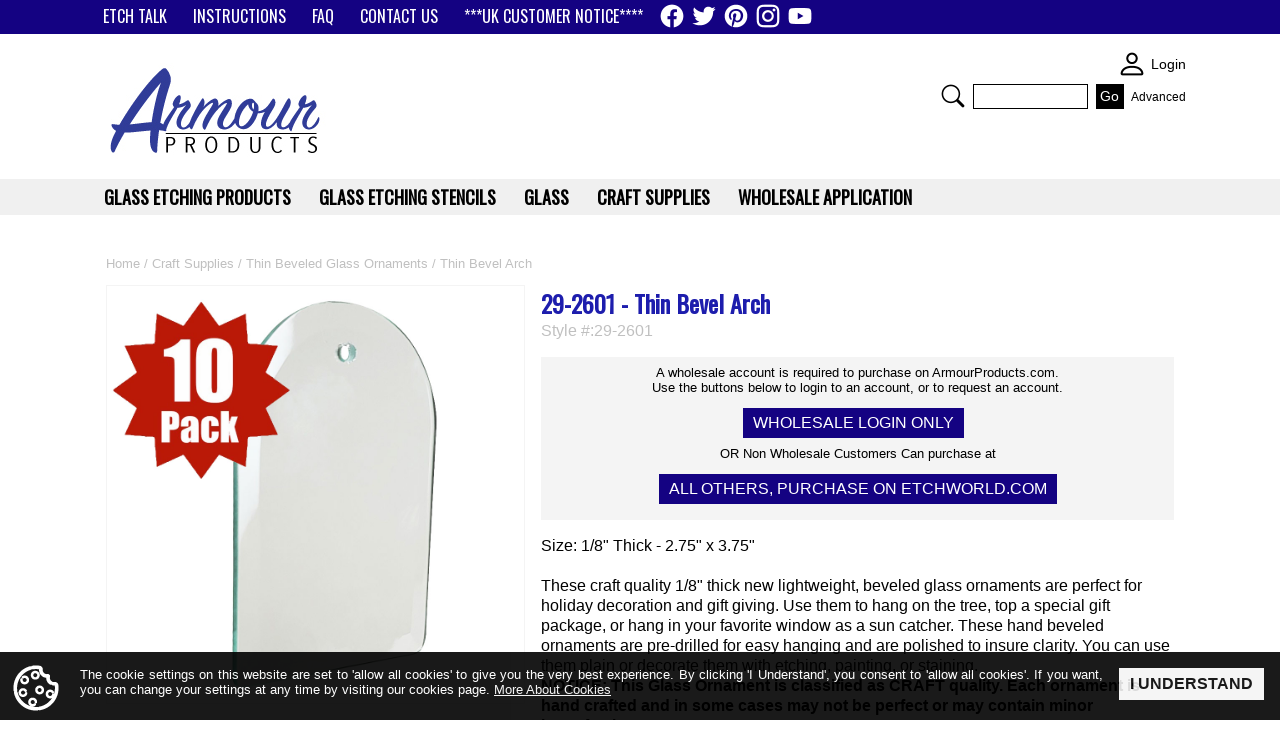

--- FILE ---
content_type: text/html; charset=ISO-8859-1
request_url: https://www.armourproducts.com/Item/29-2601
body_size: 7195
content:


<!DOCTYPE html>

<html lang="en">

<head>

<meta name="viewport" content="width=device-width, initial-scale=1" />
<base href="https://www.armourproducts.com/" />

<link rel="stylesheet" property="stylesheet" type="text/css" media="all" href="media/skins/css/all.min.css?v=1735224814" />
<link rel="stylesheet" property="stylesheet" type="text/css" media="all" href="skins/armour/css/all.min.css?v=1674140724" />

<link rel="canonical" href="https://www.armourproducts.com/Item/29-2601" />
<meta name="generator" content="Kryptronic Software" />
<meta name="keywords" content="Thin, Bevel, Arch, Glass, Shape" />
<meta name="description" content="Size: 1/8&#34; Thick - 2.75&#34; x 3.75&#34;These craft quality 1/8&#34; thick new lightweight, beveled glass ornaments are perfect for holiday decoration and gift giving. Use them to hang on the tree, top a special gift package, or hang in your favorite window as a sun catcher. These hand beveled ornaments are pre-drilled for easy hanging and are polished to insure clarity. You can use them plain or decorate them with etching, painting, or staining. NOTICE: This Glass Ornament is classified as CRAFT quality..." />
<title>Thin Bevel Arch - Armour Products.com - Wholesale Glass Etching Supplies</title>
<meta name="robots" content="index, follow" />
<script>
(function(i,s,o,g,r,a,m){i['GoogleAnalyticsObject']=r;i[r]=i[r]||function(){
(i[r].q=i[r].q||[]).push(arguments)},i[r].l=1*new Date();a=s.createElement(o),
m=s.getElementsByTagName(o)[0];a.async=1;a.src=g;m.parentNode.insertBefore(a,m)
})(window,document,'script','//www.google-analytics.com/analytics.js','ga');
ga('create', 'UA-318071-5', 'auto');
ga('send', 'pageview', '/Item/29-2601');
</script>
<script type="application/ld+json">{"@context":"https://schema.org","@graph":[{"@type":"ItemPage","@id":"https://www.armourproducts.com/Item/29-2601","url":"https://www.armourproducts.com/Item/29-2601","name":"Thin Bevel Arch","description":"Size: 1/8\" Thick - 2.75\" x 3.75\"These craft quality 1/8\" thick new lightweight, beveled glass ornaments are perfect for holiday decoration and gift giving. Use them to hang on the tree, top a special gift package, or hang in your favorite window as a sun catcher. These hand beveled ornaments are pre-drilled for easy hanging and are polished to insure clarity. You can use them plain or decorate them with etching, painting, or staining. NOTICE: This Glass Ornament is classified as CRAFT quality...","author":{"@id":"https://www.armourproducts.com/#/schema/entity"},"image":"https://www.armourproducts.com/media/ecom/prodlg/29-2601.jpg","breadcrumb":{"@id":"https://www.armourproducts.com/Item/29-2601#/schema/breadcrumblist"},"isPartOf":{"@id":"https://www.armourproducts.com/#/schema/website"}},{"@type":"Product","@id":"https://www.armourproducts.com/#/schema/product/29-2601","url":"https://www.armourproducts.com/Item/29-2601","name":"Thin Bevel Arch","description":"Size: 1/8\" Thick - 2.75\" x 3.75\"These craft quality 1/8\" thick new lightweight, beveled glass ornaments are perfect for holiday decoration and gift giving. Use them to hang on the tree, top a special gift package, or hang in your favorite window as a sun catcher. These hand beveled ornaments are pre-drilled for easy hanging and are polished to insure clarity. You can use them plain or decorate them with etching, painting, or staining. NOTICE: This Glass Ornament is classified as CRAFT quality...","mainEntityOfPage":{"@id":"https://www.armourproducts.com/Item/29-2601"},"image":"https://www.armourproducts.com/media/ecom/prodlg/29-2601.jpg","brand":{"@type":"Brand","name":"ARMOUR ND"},"manufacturer":{"@type":"Organization","name":"ARMOUR ND"},"sku":"29-2601","mpn":"29-2601","offers":[{"priceCurrency":"USD","price":0,"priceValidUntil":"2026-01-05","seller":{"@id":"https://www.armourproducts.com/#/schema/entity"},"itemCondition":"https://schema.org/NewCondition","availability":"https://schema.org/InStock","url":"https://www.armourproducts.com/Item/29-2601","name":"Thin Bevel Arch","sku":"29-2601","mpn":"29-2601"}]},{"@type":"BreadcrumbList","@id":"https://www.armourproducts.com/Item/29-2601#/schema/breadcrumblist","name":"Breadcrumbs","itemListElement":[{"@type":"ListItem","position":1,"name":"Home","item":"https://www.armourproducts.com/"},{"@type":"ListItem","position":2,"name":"Craft Supplies","item":"https://www.armourproducts.com/Category/Craft-Supplies"},{"@type":"ListItem","position":3,"name":"Thin Beveled Glass Ornaments","item":"https://www.armourproducts.com/Category/Thin_Beveled_Glass"},{"@type":"ListItem","position":4,"name":"Thin Bevel Arch"}]},{"@type":"WebSite","@id":"https://www.armourproducts.com/#/schema/website","url":"https://www.armourproducts.com/","name":"Armour Products","author":{"@id":"https://www.armourproducts.com/#/schema/entity"}},{"@type":"Store","@id":"https://www.armourproducts.com/#/schema/entity","url":"https://www.armourproducts.com/","name":"Armour Products","address":{"@type":"PostalAddress","streetAddress":"176-180 5th Ave.","addressLocality":"Hawthorne","addressRegion":"New Jersey","postalCode":"07506","addressCountry":"United States"},"telephone":"973-427-8787","image":"https://www.armourproducts.com/media/skins/logos/desktoplogo.png","logo":"https://www.armourproducts.com/media/skins/logos/desktoplogo.png","sameAs":["http://www.facebook.com/etchtalk","https://twitter.com/etchworld","https://www.pinterest.com/etchworld/","https://www.instagram.com/etchtalk/","http://www.youtube.com/etchworld"],"priceRange":"$$","paymentAccepted":"Visa, MasterCard, AmericanExpress, Discover"}]}</script>
<meta property="og:title" content="Thin Bevel Arch" />
<meta property="og:type" content="product" />
<meta property="og:image" content="https://www.armourproducts.com/media/ecom/prodlg/29-2601.jpg" />
<meta property="og:url" content="https://www.armourproducts.com/Item/29-2601" />
<meta property="og:site_name" content="Armour Products" />
<meta property="og:description" content="Size: 1/8&#34; Thick - 2.75&#34; x 3.75&#34;These craft quality 1/8&#34; thick new lightweight, beveled glass ornaments are perfect for holiday decoration and gift giving. Use them to hang on the tree, top a special gift package, or hang in your favorite window as a sun catcher. These hand beveled ornaments are pre-drilled for easy hanging and are polished to insure clarity. You can use them plain or decorate them with etching, painting, or staining. NOTICE: This Glass Ornament is classified as CRAFT quality..." />
<link id="favicon" rel="icon" type="image/x-icon" href="favicon.ico">
<link rel="apple-touch-icon" sizes="180x180" href="/apple-touch-icon.png">
<link rel="icon" type="image/png" sizes="32x32" href="/favicon-32x32.png">
<link rel="icon" type="image/png" sizes="16x16" href="/favicon-16x16.png">
<link rel="manifest" href="/site.webmanifest">
<meta name="google-site-verification" content="u1tXaacWTW8xI0QrSxT0O_EMVnjAhaQMr3Pml1R8_tA" />

</head>

<body class="kwrap">


<div id="kskin_flex" class="kflex">


<div id="kskin_flexheader" class="flex-separate kflex1thin kflex1mid kflex1wide">
<div id="kskin_top" class="klearfix">
<div id="kskin_topinner" class="kgrid1co1">

<div id="kskin_topmenu" class="kgridbox kgridxcol100  kflex1thin kflex1mid kflex1wide kthemeinvert kfloatright kgridsep">
<div id="kwidgetgroup_TOP1" class="kwidgetwrap kwidget_inline">
<div id="ptl_custom_header" class="kwidget_fulldrop kwidget_wrap klearfix">
<div class="kwidget_box" tabindex="-1"><div class="kwidget_boxicon"><a href="https://www.armourproducts.com/AccountLogin" class="kicon kicon_widget-menustore" title="TOP1 Header Links (custom)">TOP1 Header Links (custom)</a></div><div class="kwidget_boxtext">TOP1 Header Links (custom)</div><div class="kwidget_boxcontent kwidget_hover" id="ptl_custom_header--CONTENT" tabindex="-1">
<ul>
<li><a href="https://www.armourproducts.com/Articles" title="Etchtalk projects">ETCH TALK</a></li><li><a href="https://www.armourproducts.com/ArticlesCategory/manuals" title="Manuals & How To">INSTRUCTIONS</a></li><li><a href="https://www.armourproducts.com/faq" title="FAQ">FAQ</a></li><li><a href="https://www.armourproducts.com/Contact" title="Contact Us">CONTACT US</a></li><li><a href="https://www.armourproducts.com/uk-notice-armouretch" title="Contact Us">***UK CUSTOMER NOTICE****</a></li></ul>
</div></div>
</div>
</div><div id="kwidgetgroup_TOP2" class="kwidgetwrap kwidget_inline">
<div id="FOLLOWUS_TOP" class="kwidget_content kgridbox kwidget_wrap klearfix">
<div class="kwidget_box" tabindex="-1"><div class="kwidget_boxicon"><a href="https://www.armourproducts.com/" class="kicon kicon_widget-social" title="Follow Us">Follow Us</a></div><div class="kwidget_boxtext">Follow Us</div><div class="kwidget_boxcontent kwidget_hover" id="FOLLOWUS_TOP--CONTENT" tabindex="-1">
<div class="klearfix kcenter"><div class="kicon_wrapwidget kbotmarginqtr "><a href="http://www.facebook.com/etchtalk" title="Facebook" rel="external"><div class="kicon kicon_social-facebook"></div></a></div>
<div class="kicon_wrapwidget kbotmarginqtr "><a href="https://twitter.com/etchworld" title="Twitter" rel="external"><div class="kicon kicon_social-twitter"></div></a></div>
<div class="kicon_wrapwidget kbotmarginqtr "><a href="https://www.pinterest.com/etchworld/" title="Pinterest" rel="external"><div class="kicon kicon_social-pinterest"></div></a></div>
<div class="kicon_wrapwidget kbotmarginqtr "><a href="https://www.instagram.com/etchtalk/" title="Instagram" rel="external"><div class="kicon kicon_social-instagram"></div></a></div>
<div class="kicon_wrapwidget kbotmarginqtr "><a href="http://www.youtube.com/etchworld" title="Youtube" rel="external"><div class="kicon kicon_social-youtube"></div></a></div>
</div>


</div></div>
</div>
</div>

</div>



</div></div>
</div>








<div id="kskin_flexmain" class="kflex2thin kflex2mid kflex2wide">

<div id="kskin_main"><div id="kskin_maininner" class="kgrid2col kgridmidsplit">





<!-- //NON ARTICAL PAGES--> 

<div id="kskin_maincontent" class="kgridbox kgridxcol100 kflex1thin kflex1mid kflex2wide">
<div class="kgridmidthin kgridwidethin">
<div id="kwidgetgroup_LOCATION" class="kwidgetwrap kgridsep kgrid1">
<div id="ecom_skinwidget_breadcrumbs" class="kwidget_content kgridbox kwidget_wrap klearfix">
<div class="kwidget_box" tabindex="-1"><div class="kwidget_boxicon"><a href="https://www.armourproducts.com/" class="kicon kicon_widget-breadcrumbs" title="Location">Location</a></div><div class="kwidget_boxtext">Location</div><div class="kwidget_boxcontent kwidget_hover" id="ecom_skinwidget_breadcrumbs--CONTENT" tabindex="-1">
<div class="kwidget_padmax">
<a href="https://www.armourproducts.com/" title="Home">Home</a> / <a href="https://www.armourproducts.com/Category/Craft-Supplies" title="Craft Supplies">Craft Supplies</a> / <a href="https://www.armourproducts.com/Category/Thin_Beveled_Glass" title="Thin Beveled Glass Ornaments">Thin Beveled Glass Ornaments</a> / Thin Bevel Arch</div>
</div></div>
</div>
</div></div>
<div id="kcontent" class="kwrap">
<h1 id="ktitle" class="khidden">Thin Bevel Arch</h1>
<div class="kgrid2col kprodshow">
<div class="kgridbox kgridxcol40 kgridrpadmid kgridrpadwide kbotmarginfull kprodshowleft">
<div id="29-2601-prodshowimg" class="kbotmarginfull klearfix">
<div id="29-2601-prodshowimg-1" class="kimgswap kbotmarginhalf kbordered" style=" display: block;"><a href="media/ecom/prodlg/29-2601.jpg" title="Thin Bevel Arch" data-fancybox="gallery" data-caption="Thin Bevel Arch"><img class="kprodshowimg kbordered" src="media/ecom/prodlg/29-2601.jpg" alt="Thin Bevel Arch" width="600" height="600" loading="lazy" style="display: block; width: 100%; max-width: 600px; height: auto; margin: 0 auto 0 auto; padding: 0;" /></a></div>
</div>
<div class="kbotmarginhalf klearfix">
<a class="kfloatleftcn kbotmarginqtr kicon kicon_wrapmid kicon_social-facebook"  href="https://www.facebook.com/sharer/sharer.php?u=https%3A%2F%2Fwww.armourproducts.com%2FItem%2F29-2601" rel="external">Follow Us</a>
<a class="kfloatleftcn kbotmarginqtr kicon kicon_wrapmid kicon_social-twitter"  href="https://twitter.com/home?status=https%3A%2F%2Fwww.armourproducts.com%2FItem%2F29-2601" rel="external">Follow Us</a>
<a class="kfloatleftcn kbotmarginqtr kicon kicon_wrapmid kicon_social-googleplus"  href="https://plus.google.com/share?url=https%3A%2F%2Fwww.armourproducts.com%2FItem%2F29-2601" rel="external">Follow Us</a>
<a class="kfloatleftcn kbotmarginqtr kicon kicon_wrapmid kicon_social-pinterest"  href="https://pinterest.com/pin/create/button/?url=https%3A%2F%2Fwww.armourproducts.com%2FItem%2F29-2601&amp;media=https%3A%2F%2Fwww.armourproducts.com%2Fmedia%2Fecom%2Fprodlg%2F29-2601.jpg&amp;description=Thin+Bevel+Arch" rel="external">Follow Us</a>
<a class="kfloatleftcn kbotmarginqtr kicon kicon_wrapmid kicon_social-linkedin"  href="https://www.linkedin.com/shareArticle?mini=true&amp;url=https%3A%2F%2Fwww.armourproducts.com%2FItem%2F29-2601&amp;title=Thin+Bevel+Arch" rel="external">Follow Us</a>
</div>
</div>
<div class="kgridbox kgridxcol60 kgridlpadmid kgridlpadwide kbotmarginfull kprodshowright">
<div class="kprodshowname kbig">29-2601 - Thin Bevel Arch</div>
<div class="kprodshownumber"> Style #:29-2601</div>
<div class="kpadded kfilled ktopmarginfull">
<p class="ksmall kcenter">A wholesale account is required to purchase on ArmourProducts.com. <br />Use the buttons below to login to an account, or to request an account.</p>
<div class="klearfix"><div class="kcenter kbotmarginhalf krightmarginhalf"><a href="https://www.armourproducts.com/index.php?app=ecom&amp;ns=login&amp;redir_ns=prodshow&amp;redir_ref=29-2601" title="Login to Purchase" rel="nofollow" class="kbutton">Wholesale Login Only</a></div><p class="kcenter ksmall">OR Non Wholesale Customers Can purchase at </p> <div class="kcenter kbotmarginhalf"><a href="https://www.etchworld.com/Item/29-2601" title="Login to Purchase" rel="nofollow" class="kbutton">All others, Purchase on Etchworld.com</a></div></div></div>
<div class="kprodshowdesc kbotmarginfull">
</div>
<div class="kprodshowdesc kbotmarginfull">Size: 1/8" Thick - 2.75" x 3.75"<br /><br />These craft quality 1/8" thick new lightweight, beveled glass ornaments are perfect for holiday decoration and gift giving. Use them to hang on the tree, top a special gift package, or hang in your favorite window as a sun catcher. These hand beveled ornaments are pre-drilled for easy hanging and are polished to insure clarity. You can use them plain or decorate them with etching, painting, or staining.

<p><strong>
NOTICE: This Glass Ornament is classified as CRAFT quality.
Each ornament is hand crafted and in some cases may not be perfect or may contain minor imperfections.</strong>
</p>

</div>
</div>
</div>
<h2 class="kprodlistheader">You Might Also Like...</h2>

<div class="kbotmarginfull kgridmidhalf"><div id="x3914860w" class="kprodlist kgridsep kgrid4">
<div class="kprodlistitem kgridbox kbotmarginfull">
<div class="kprodlistitemimage">
<a href="https://www.armourproducts.com/Item/10-0101" title="Deluxe Glass Etching Kit"><img class="kprodlistitemimg" src="media/ecom/prodsm/NEW-DELUXE-KIT1000.jpg" alt="Deluxe Glass Etching Kit" width="400" height="400" loading="lazy" style="display: block; width: 100%; max-width: 400px; height: auto; margin: 0 auto 0 auto; padding: 0;" /></a>
</div>
<div class="kprodlistitemwrap">
<div class="kprodlistitemname kstrong">
<a href="https://www.armourproducts.com/Item/10-0101" title="Deluxe Glass Etching Kit">Deluxe Glass Etching Kit</a>
</div>
<div class="ktopmarginqtr kprodlistitemnum klight ksmall">Item: 10-0101</div>
</div>
</div>
<div class="kprodlistitem kgridbox kbotmarginfull">
<div class="kprodlistitemimage">
<a href="https://www.armourproducts.com/Item/15-0250" title="22 oz Armour Etch Glass Etching Cream"><img class="kprodlistitemimg" src="media/ecom/prodsm/15-0250.jpg" alt="22 oz Armour Etch Glass Etching Cream" width="400" height="400" loading="lazy" style="display: block; width: 100%; max-width: 400px; height: auto; margin: 0 auto 0 auto; padding: 0;" /></a>
</div>
<div class="kprodlistitemwrap">
<div class="kprodlistitemname kstrong">
<a href="https://www.armourproducts.com/Item/15-0250" title="22 oz Armour Etch Glass Etching Cream">22 oz Armour Etch Glass Etching Cream</a>
</div>
<div class="ktopmarginqtr kprodlistitemnum klight ksmall">Item: 15-0250</div>
</div>
</div>
<div class="kprodlistitem kgridbox kbotmarginfull">
<div class="kprodlistitemimage">
<a href="https://www.armourproducts.com/Item/26-0800" title="Glass engraving set"><img class="kprodlistitemimg" src="media/ecom/prodsm/26-0800.jpg" alt="Glass engraving set" width="400" height="400" loading="lazy" style="display: block; width: 100%; max-width: 400px; height: auto; margin: 0 auto 0 auto; padding: 0;" /></a>
</div>
<div class="kprodlistitemwrap">
<div class="kprodlistitemname kstrong">
<a href="https://www.armourproducts.com/Item/26-0800" title="Glass engraving set">Glass engraving set</a>
</div>
<div class="ktopmarginqtr kprodlistitemnum klight ksmall">Item: 26-0800</div>
</div>
</div>
</div></div>

</div>

</div></div>



</div></div>




<div id="kskin_flexheader" class="kflex1thin kflex1mid kflex1wide">

<div id="kskin_head"><div id="kskin_headinner" class="kgrid2col">

<div id="kskin_headhome" class="kgridbox kgridxcol60">
<a href="https://www.armourproducts.com/" title="Home">
<img src="media/skins/logos/armour-2020-logo.jpg" alt="Armour Products" class="kcenter logo" /></a>


</div>
<div class="kcenter kdispthin">Phone: (973) 427-8787 </div>



<div id="kskin_headwidgets" class="kgridbox kgridxcol40 kgridmidthin kgridwidethin kdispmid kdispwide ">
<div id="kwidgetgroup_HEADER" class="kwidgetwrap kgridsep kgrid2">
<div id="core_skinwidget_miniacctlogin2" class="kwidget_iconexpanded kgridbox kwidget_wrap klearfix">
<div class="kwidget_box" tabindex="-1"><div class="kwidget_boxicon"><a href="https://www.armourproducts.com/AccountLogin" class="kicon kicon_widget-miniaccount" title="SKIN WIDGIET - MINI LOGIN">SKIN WIDGIET - MINI LOGIN</a></div><div class="kwidget_boxtext">SKIN WIDGIET - MINI LOGIN</div><div class="kwidget_boxcontent kwidget_hover" id="core_skinwidget_miniacctlogin2--CONTENT" tabindex="-1">
<div class="kwidget_padmax">
<a href="https://www.armourproducts.com/AccountLogin" title="Login">Login</a>  </div>
</div></div>
</div>
<div id="ecom_skinwidget_minisearch" class="kwidget_iconexpanded kgridbox kwidget_wrap klearfix">
<div class="kwidget_box" tabindex="-1"><div class="kwidget_boxicon"><a href="https://www.armourproducts.com/ItemAdvancedSearch" class="kicon kicon_widget-search" title="Search">Search</a></div><div class="kwidget_boxtext">Search</div><div class="kwidget_boxcontent kwidget_hover" id="ecom_skinwidget_minisearch--CONTENT" tabindex="-1">
<div class="kwidget_padmin">
<form action="https://www.armourproducts.com/index.php" method="get" id="ecom--minisearch"  enctype="multipart/form-data">

<input type="hidden" name="ecom--prodsearch--type" id="ecom--minisearch--ecom--prodsearch--type" value="ALL" />
<input type="hidden" name="app" id="ecom--minisearch--app" value="ecom" />
<input type="hidden" name="ns" id="ecom--minisearch--ns" value="prodsearchp" />

<input type="text" name="ecom--prodsearch--string" id="ecom--minisearch--ecom--prodsearch--string" value="" autocomplete="off" title="Search" /> 
<input type="submit" name="SUBMIT" id="ecom--minisearch--SUBMIT" value="Go" />
<div class="ksmall kinline"><a href="https://www.armourproducts.com/ItemAdvancedSearch" title="Advanced Search">Advanced</a></div>
</form>

<div id="ecom--minisearch--kwidget_hoverbox" class="kwidget_hoverbox" tabindex="-1"></div>
</div>
</div></div>
</div>
</div>

</div>

</div></div>

<div id="kskin_nav">

<div id="kskin_navinner" class="klearfix  kwidget_clickcontrol">
<div id="kwidgetgroup_NAVBAR" class="kwidgetwrap kwidget_inline">
<div id="ecom_skinwidget_categories" class="kwidget_fulldrop kwidget_wrap klearfix">
<div class="kwidget_box" tabindex="-1"><div class="kwidget_boxicon"><a href="https://www.armourproducts.com/Store" class="kicon kicon_widget-categories" title="Categories">Categories</a></div><div class="kwidget_boxtext">Categories</div><div class="kwidget_boxcontent kwidget_hover" id="ecom_skinwidget_categories--CONTENT" tabindex="-1">
<ul>
<li><a href="https://www.armourproducts.com/Category/glass_etching_products" title="Glass Etching Products">Glass Etching Products</a>
<ul>
<li><a href="https://www.armourproducts.com/Category/armour_etch" title="Armour Etch">Armour Etch</a></li>
<li><a href="https://www.armourproducts.com/Category/etch_bath" title="Etch Bath">Etch Bath</a></li>
<li><a href="https://www.armourproducts.com/Category/Glass-Engraving" title="Glass Engraving">Glass Engraving</a></li>
<li><a href="https://www.armourproducts.com/Category/glass_etching_kits" title="Glass Etching Kits">Glass Etching Kits</a></li>
<li><a href="https://www.armourproducts.com/Category/sand_etch" title="Sand Etch">Sand Etch</a></li>
<li><a href="https://www.armourproducts.com/Category/Sandblasting" title="Sandblasting">Sandblasting</a>
<ul>
<li><a href="https://www.armourproducts.com/Category/sand_etch" title="Sand Etch">Sand Etch</a></li>
<li><a href="https://www.armourproducts.com/Category/sandblaster_parts" title="Replacement Sand Blaster Parts">Replacement Sand Blaster Parts</a></li>
<li><a href="https://www.armourproducts.com/Category/sandlbasting_abrasive" title="Sandblasting Abrasive">Sandblasting Abrasive</a></li>
<li><a href="https://www.armourproducts.com/Category/sandblasting_vinyl" title="Sandblasting Vinyl">Sandblasting Vinyl</a></li>
<li><a href="https://www.armourproducts.com/Category/small_sand_blasters" title="Small Sand Blasters">Small Sand Blasters</a></li>
</ul>
</li>
</ul>
</li>
<li><a href="https://www.armourproducts.com/Category/glass_etching_stencils" title="Glass Etching Stencils">Glass Etching Stencils</a>
<ul>
<li><a href="https://www.armourproducts.com/Category/ALLSTENCILS" title="SHOP ALL STENCILS">SHOP ALL STENCILS</a></li>
<li><a href="https://www.armourproducts.com/Category/overnover" title="Over&#39;N&#39;Over stencils">Over&#39;N&#39;Over stencils</a></li>
<li><a href="https://www.armourproducts.com/Category/rub_n_etch_stencils" title="Rub&#39;N&#39;Etch Stencils">Rub&#39;N&#39;Etch Stencils</a></li>
<li><a href="https://www.armourproducts.com/Category/designer_rub_n_etch_stencils" title="Designer Rub&#39;N&#39;Etch Stencils">Designer Rub&#39;N&#39;Etch Stencils</a></li>
<li><a href="https://www.armourproducts.com/Category/etch_bath_stencils" title="Etch Bath Stencils">Etch Bath Stencils</a></li>
<li><a href="https://www.armourproducts.com/Category/Peel-N-Etch-Stencils" title="Peel&#39;N&#39;Etch Stencils">Peel&#39;N&#39;Etch Stencils</a></li>
<li><a href="https://www.armourproducts.com/Category/screen_stencils" title="Screen Stencils">Screen Stencils</a></li>
<li><a href="https://www.armourproducts.com/Category/stencil_material" title="Stencil Material">Stencil Material</a></li>
<li><a href="https://www.armourproducts.com/Category/glass_stencil_packs" title="Glass Stencil Packs">Glass Stencil Packs</a></li>
</ul>
</li>
<li><a href="https://www.armourproducts.com/Category/Glass" title="Glass">Glass</a>
<ul>
<li><a href="https://www.armourproducts.com/Category/glass_ornaments" title="Glass Ornaments">Glass Ornaments</a>
<ul>
<li><a href="https://www.armourproducts.com/Category/Glass_Shapes" title="Flat Glass Ornaments">Flat Glass Ornaments</a></li>
<li><a href="https://www.armourproducts.com/Category/Thick_Beveled_Glass" title="Thick Beveled Glass Ornaments">Thick Beveled Glass Ornaments</a></li>
<li><a href="https://www.armourproducts.com/Category/Thin_Beveled_Glass" title="Thin Beveled Glass Ornaments">Thin Beveled Glass Ornaments</a></li>
</ul>
</li>
<li><a href="https://www.armourproducts.com/Category/discounted_glass_ornaments" title="Discounted Glass Ornaments">Discounted Glass Ornaments</a></li>
<li><a href="https://www.armourproducts.com/Category/Craft_Glass_Objects" title="Craft Glass Objects">Craft Glass Objects</a></li>
<li><a href="https://www.armourproducts.com/Category/Glass_Tableware" title="Glass Tableware">Glass Tableware</a></li>
<li><a href="https://www.armourproducts.com/Category/glassbottles" title="Glass Bottles">Glass Bottles</a></li>
<li><a href="https://www.armourproducts.com/Category/Mirrors" title="Mirrors">Mirrors</a></li>
</ul>
</li>
<li><a href="https://www.armourproducts.com/Category/Craft-Supplies" title="Craft Supplies">Craft Supplies</a>
<ul>
<li><a href="https://www.armourproducts.com/Category/glass_coloring" title="Glass Coloring">Glass Coloring</a></li>
<li><a href="https://www.armourproducts.com/Category/jewelry" title="Jewlery &#38; Embellishments">Jewlery &#38; Embellishments</a></li>
<li><a href="https://www.armourproducts.com/Category/masking-tap" title="Tape , Glue &#38; Applicators">Tape , Glue &#38; Applicators</a></li>
<li><a href="https://www.armourproducts.com/Category/Cutting-Supplies" title="Cutting Supplies">Cutting Supplies</a></li>
<li><a href="https://www.armourproducts.com/Category/bottlecutter" title="Bottle &#38; Jar Cutter">Bottle &#38; Jar Cutter</a></li>
</ul>
</li>
<li><a href="https://www.armourproducts.com/wholesale" title="WHOLESALE APPLICATION">WHOLESALE APPLICATION</a></li>
</ul>
</div></div>
</div>
</div><div class="kdispthin">
<div id="core_skinwidget_miniacctlogin2--WIDGETICON" class="kwidget_icon kicon_wrapwidget">
<a href="https://www.armourproducts.com/AccountLogin" title="SKIN WIDGIET - MINI LOGIN"><div class="kicon kicon_widget-miniaccount">SKIN WIDGIET - MINI LOGIN</div></a>
</div>
<div id="ecom_skinwidget_minisearch--WIDGETICON" class="kwidget_icon kicon_wrapwidget">
<a href="https://www.armourproducts.com/ItemAdvancedSearch" title="Search"><div class="kicon kicon_widget-search">Search</div></a>
</div>


</div>
</div>

</div>








<div id="kskin_banner"><div id="kskin_bannerinner">
</div></div>

</div></div>


<div id="kskin_email">
<div id="kskin_emailinner" class="kcenter">
</div>
</div>


<div id="kskin_foot"><div id="kskin_footinner">





<div id="kskin_footwidgets" class=" kgridmidhalf klearfix kgridboxcol">
<div id="kwidgetgroup_FOOTER" class="kwidgetwrap kgridsep kgrid4">
<div id="armour_companyInfo" class="kwidget_content kgridbox kwidget_wrap klearfix">
<div class="kwidget_box" tabindex="-1"><div class="kwidget_boxicon"><a href="https://www.armourproducts.com/Contact" class="kicon kicon_widget-companyinfo" title="Armour Company Info">Armour Company Info</a></div><div class="kwidget_boxtext">Armour Company Info</div><div class="kwidget_boxcontent kwidget_hover" id="armour_companyInfo--CONTENT" tabindex="-1">
<div class="kwidget_padmax">
<img class="kimgnice" src="/media/skins/logos/armour_logo.png" alt="ArmourProducts.com" /><br />
176-180 5th Ave.<br />Hawthorne, New Jersey 07506<br />United States<br />
Telephone: <a href="tel://973-427-8787">973-427-8787</a>
</div>
<div vocab="http://schema.org/" typeof="Organization" class="khidden">
<span property="name">Armour Products</span>
<div property="address" typeof="PostalAddress">
<span property="streetAddress">176-180 5th Ave.</span>
<span property="postalCode">07506</span>
<span property="addressLocality">Hawthorne, New Jersey</span>
</div>
<span property="telephone">973-427-8787</span></div>
</div></div>
</div>
<div id="core_skinwidget_account" class="kwidget_expandedi kgridbox kwidget_wrap klearfix">
<div class="kwidget_box" tabindex="-1"><div class="kwidget_boxicon"><a href="https://www.armourproducts.com/AccountLogin" class="kicon kicon_widget-account" title="Account">Account</a></div><div class="kwidget_boxtext">Account</div><div class="kwidget_boxcontent kwidget_hover" id="core_skinwidget_account--CONTENT" tabindex="-1">
<ul>
<li><a href="https://www.armourproducts.com/AccountLogin" title="Account Login">Account Login</a></li>
<li><a href="https://www.armourproducts.com/OnlineOrderLookup" title="Online Order Lookup">Online Order Lookup</a></li>
</ul>
</div></div>
</div>
<div id="ecom_skinwidget_menustore" class="kwidget_expandedi kgridbox kwidget_wrap klearfix">
<div class="kwidget_box" tabindex="-1"><div class="kwidget_boxicon"><a href="https://www.armourproducts.com/" class="kicon kicon_widget-menustore" title="Store">Store</a></div><div class="kwidget_boxtext">Store</div><div class="kwidget_boxcontent kwidget_hover" id="ecom_skinwidget_menustore--CONTENT" tabindex="-1">
<ul>
<li><a href="https://www.armourproducts.com/" title="Store Home">Store Home</a></li>
<li><a href="https://www.armourproducts.com/ShoppingCart" title="Shopping Cart">Shopping Cart</a></li>
<li><a href="https://www.armourproducts.com/WishList" title="Wish List">Wish List</a></li>
<li><a href="https://www.armourproducts.com/CheckoutIntro" title="Checkout">Checkout</a></li>
<li><a href="https://www.armourproducts.com/ItemAdvancedSearch" title="Advanced Search">Advanced Search</a></li>
</ul>
</div></div>
</div>
<div id="policies" class="kwidget_expandedh kgridbox kwidget_wrap klearfix">
<div class="kwidget_box" tabindex="-1"><div class="kwidget_boxicon"><a href="https://www.armourproducts.com/" class="kicon kicon_widget-companyinfo" title="Policies">Policies</a></div><div class="kwidget_boxtext">Policies</div><div class="kwidget_boxcontent kwidget_hover" id="policies--CONTENT" tabindex="-1">
<ul>
<li><a href="https://www.armourproducts.com/StorePolicies" title="Store Policy">Store Policies</a></li>
<li><a href="https://www.armourproducts.com/TermsOfUse" title="TOU Policy">Terms Of Use</a></li>
<li><a href="https://www.armourproducts.com/return_policy_armour" title="Return Policy">Return Policy</a></li>
<li><a href="https://www.armourproducts.com/PrivacyInfoTermsOfUse" title="Privacy Policy">Privacy Policy</a></li>
<li><a href="https://www.armourproducts.com/CookieInformation" title="Cookie Policy">Cookie Policy</a></li>
<li><a href="https://www.armourproducts.com/Contact" title="Contact">Contact Us</a></li>
<br /><br /><li><a href="https://www.avantlink.com/programs/17229/" title="Affiliate Program">Affiliate Program</a></li>
<li><a href="https://www.armourproducts.com/map_policy" title="Map Policy">MAP POLICY</a></li>
</ul>
</div></div>
</div>
<div id="core_skinwidget_social" class="kwidget_expandedi kgridbox kwidget_wrap klearfix">
<div class="kwidget_box" tabindex="-1"><div class="kwidget_boxicon"><a href="https://www.armourproducts.com/" class="kicon kicon_widget-social" title="Follow Us">Follow Us</a></div><div class="kwidget_boxtext">Follow Us</div><div class="kwidget_boxcontent kwidget_hover" id="core_skinwidget_social--CONTENT" tabindex="-1">
<div class="klearfix"><div class="kicon_wrapwidget kbotmarginqtr krightmarginqtr"><a href="http://www.facebook.com/etchtalk" title="Facebook" rel="external"><div class="kicon kicon_social-facebook">Facebook</div></a></div>
<div class="kicon_wrapwidget kbotmarginqtr krightmarginqtr"><a href="https://twitter.com/etchworld" title="Twitter" rel="external"><div class="kicon kicon_social-twitter">Twitter</div></a></div>
<div class="kicon_wrapwidget kbotmarginqtr krightmarginqtr"><a href="https://www.pinterest.com/etchworld/" title="Pinterest" rel="external"><div class="kicon kicon_social-pinterest">Pinterest</div></a></div>
<div class="kicon_wrapwidget kbotmarginqtr krightmarginqtr"><a href="https://www.instagram.com/etchtalk/" title="Instagram" rel="external"><div class="kicon kicon_social-instagram">Instagram</div></a></div>
<div class="kicon_wrapwidget kbotmarginqtr krightmarginqtr"><a href="http://www.youtube.com/etchworld" title="Youtube" rel="external"><div class="kicon kicon_social-youtube">Youtube</div></a></div>
</div>
</div></div>
</div>
<div id="logos" class="kwidget_content kgridbox kwidget_wrap klearfix">
<div class="kwidget_box" tabindex="-1"><div class="kwidget_boxicon"><a href="https://www.armourproducts.com/" class="kicon kicon_widget-social" title="Footer Logos">Footer Logos</a></div><div class="kwidget_boxtext">Footer Logos</div><div class="kwidget_boxcontent kwidget_hover" id="logos--CONTENT" tabindex="-1">
<img src="skins/etch/media/paypal-grey.png" alt="Etchworld accepts paypal" class="kimgnice" />
</div></div>
</div>
</div></div>


<div id="kskin_footlogos" class="">

</div>

<div id="kskin_footcopy" class="">
&copy; 2025 Armour Products, all rights reserved worldwide.
</div>

</div></div>




<div class="khidden">Kryptronic eCommerce, Copyright 1999-2025 Kryptronic, Inc. - https://kryptronic.com/ [0.06156 / 1.32563]</div>

<script src="media/jquery/jquery.min.js?v=1735224819"></script>
<script>jQuery.noConflict();</script>
<script src="media/jquery-plugins/fancybox/jquery.fancybox.min.js?v=1674140709"></script>
<script src="media/scripts/common.min.js?v=1735224819"></script>
<script src="media/scripts/frontend.min.js?v=1735224819"></script>
<link rel="stylesheet" property="stylesheet" type="text/css" media="all" href="media/jquery-plugins/fancybox/jquery.fancybox.min.css?v=1674140709" />
<script>
//<![CDATA[
thisRemoteSkinExport = false;
thisGUIactive        = '';
thisURL              = 'https://www.armourproducts.com/index.php';
//]]>
</script>

<script>//<![CDATA[
jQuery(function(){
jQuery('#kmodal_cookieinfo').click(function(){return ajaxExec ({'primary': 'kmodal_cookieinfo',  'modal': 'Cookie Information', 'app': 'cms', 'ns': 'display', 'ref': 'cookieinfo'});});
jQuery('#kcookieinfo').slideDown(800).removeClass('khidden');
jQuery('#kcookieinfoaccept').click(function(){return ajaxExec({'primary': 'kcookieinfoaccept', 'callback': 'ajaxExecResult', 'noscroll': '1', 'app': 'core', 'ns': 'cookieinfoaccept'});});
jQuery('#ecom--minisearch--ecom--prodsearch--string').bind('input', function(event){if (window.mytimeout) {window.clearTimeout(window.mytimeout);} window.mytimeout = window.setTimeout(function(){return searchAutoComplete({'divid': 'ecom--minisearch--kwidget_hoverbox', 'formid': 'ecom--minisearch', 'inputid': 'ecom--minisearch--ecom--prodsearch--string'});}, 300);});
});
//]]></script>

<script>//<![CDATA[
jQuery(window).on('load',function(){
jQuery('[data-fancybox]').fancybox({'buttons': ['zoom', 'slideShow', 'close'], 'loop': true});
});
//]]></script>





<div id="kcookieinfo" class="khidden kthemeinvert klearfix">
<div id="kcookieinfoicon" class="kfloatleft kicon kicon_wraplarge kicon_widget-cookieinfo"></div>
<div id="kcookieinfobutton" class="kfloatright"><a id="kcookieinfoaccept" class="kbutton" href="https://www.armourproducts.com/CookieInformationAcceptance" title="I Understand">I Understand</a></div>
<div id="kcookieinfotext">The cookie settings on this website are set to 'allow all cookies' to give you the very best experience. By clicking 'I Understand', you consent to 'allow all cookies'. If you want, you can change your settings at any time by visiting our cookies page. <a id="kmodal_cookieinfo" href="https://www.armourproducts.com/CookieInformation" title="Cookie Information">More About Cookies</a>


</div></div>

</body>

</html>

--- FILE ---
content_type: text/css
request_url: https://www.armourproducts.com/skins/armour/css/all.min.css?v=1674140724
body_size: 4632
content:
@import url('https://fonts.googleapis.com/css?family=Oswald&display=swap');

/* +------------------------------------------------------------+ */
/* | Document Styles                                            | */
/* +------------------------------------------------------------+ */

body {color: #000000; background-color: #FFFFFF; font-family: 'Roboto', Arial, Helvetica, sans-serif; font-size: 16px;}
input, select, option, textarea {font-family: 'Roboto', Arial, Helvetica, sans-serif;}

a {color: #140282; text-decoration: none;}
a:hover {text-decoration: none;}

.kcaps {
	text-transform: uppercase;
}


.kcenter {
	margin-right: auto;
	margin-left: auto;
	text-align: center;
}

/* +------------------------------------------------------------+ */
/* | Skin: kskin_flex                                           | */
/* +------------------------------------------------------------+ */

#kskin_flex       {box-sizing: border-box; width: 100%; padding: 0; margin: 0;}
#kskin_flexmain   {box-sizing: border-box; width: 100%; margin: 0;}
/* #kskin_flexheader {box-sizing: border-box; width: 100%; margin: 0;} */

#kskin_flexheader {box-sizing: border-box; width: 100%; margin: 0;
	background-color: white;
}





/* +------------------------------------------------------------+ */
/* | Skin: kskin_head                                           | */
/* +------------------------------------------------------------+ */

#kskin_headinner {max-width: 1100px; margin: 0 auto 0 auto;}

#kskin_headhome {margin-bottom: .25em;}
#kskin_headhome img {margin: 0 auto 0 auto; max-height: 4em;}

@media all and (min-width: 600px) {

     #kskin_headhome {margin-bottom: .5em;}
     #kskin_headhome img {margin: 0; max-height: none;}

     #kskin_headwidgets {text-align: right;}
     #kskin_headwidgets div.kwidget_box {float: right;}

}

/* OVERRIDE: Mini Shopping Cart - Width, Float Hoverbox to Right */

#ajaxminicart {width: 18em; max-width: 18em;}

#kskin_headwidgets #ecom_skinwidget_minicart--CONTENT > .kwidget_padmax {position: relative;}
#kskin_headwidgets #ajaxminicart {right: 0;}

#core_skinwidget_currency {
	margin: 0;
	padding: 0;
}

#core_skinwidget_miniacctlogin2 {
	margin: 0;
	padding: 0;
}


.kwidget_padmax {
	padding-top: 0;
	margin-top: 0;
}

.logo {
	padding-top: 15px;
	padding-left: 20px;
		margin-right: auto;
	margin-left: auto;
}
/* +------------------------------------------------------------+ */
/* | Skin: kskin_nav                                            | */
/* +------------------------------------------------------------+ */

#kskin_nav {background-color: #f0f0f0;
border-bottom-style: none;
font: 18px Oswald;
font-weight: bold;
text-transform: uppercase;
margin-bottom: 25px;
}

#kskin_navinner {max-width: 1100px; margin: 0 auto 0 auto;
text-align: center;
}

/* +------------------------------------------------------------+ */
/* | Skin: kskin_banner                                         | */
/* +------------------------------------------------------------+ */

#kskin_banner {background-color: #edecec;}

#kskin_bannerinner {margin: 0 auto 0 auto;}

/* +------------------------------------------------------------+ */
/* | Skin: kskin_main                                           | */
/* +------------------------------------------------------------+ */

#kskin_maininner {max-width: 1100px; margin: 0 auto 0 auto;}

#kskin_col2, #kskin_col3 {padding: .5em .5em 0 .5em; background-color: #F4F4F4;}

#kskin_maincontent {padding: .5em .5em 1em .5em;}

#kskin_col2 div.kwidget_boxcontent a {color: #000000; ;
}

@media all and (min-width: 960px) {

     #kskin_maincontent, #kskin_col2, #kskin_col3 {padding: 1em 1em 2em 1em;}

}


/* +------------------------------------------------------------+ */
/* | Skin: kskin_email                                          | */
/* +------------------------------------------------------------+ */

#kskin_email {background-color: #eaeaea; padding: .5em;}
#kskin_emailinner {max-width: 1100px; margin: 0 auto 0 auto;
text-align: center;
}






/* +------------------------------------------------------------+ */
/* | Skin: kskin_foot                                           | */
/* +------------------------------------------------------------+ */

#kskin_foot {background-color: #d7d7d7; padding: .5em;}

#kskin_footinner {max-width: 1100px; margin: 0 auto 0 auto;}
#kskin_footlogos {max-width: 1100px; margin: 0 auto 0 auto;
	text-align: center;
	clear: both;
}

#kskin_footlogos img {
	width: 200px;
	height: auto;
}


}#kskin_footcopy {font-size: .3em; margin-top: 1em;}

/* +------------------------------------------------------------+ */
/* | Override Styles in {public}/media/skins/css/all.css Below  | */
/* +------------------------------------------------------------+ */

/* OVERRIDE: Grey to Dark Grey Internal Class Color Change */

.kwrap input[type="submit"]:hover, .kwrap input[type="reset"]:hover {background-color: #333333; border: 1px solid #333333;}


.kbutton {background-color: #140282;
padding: 5px 10px;
font-size: 1rem;
text-transform: uppercase;
border-style: none;
}

.kbutton:hover {background-color: silver;
color: black;
border-style: none;
}
h2.kmirrorthead      {background-color: #140282;
color: white;
}
.ktricktablehead     {background-color: #140282;}
.ktricktableheaditem {background-color: #140282;}
.ktable th           {background-color: #140282;}

/* OVERRIDE: Navmenu Hover Colors */

.kthemeinvert .kwidget_icondrop .kwidget_boxcontent, .kthemeinvert .kwidget_fulldrop .kwidget_boxcontent,
.kthemeinvert .kwidget_icondrop .kwidget_box:hover .kwidget_boxicon, .kthemeinvert .kwidget_fulldrop .kwidget_box:hover .kwidget_boxicon {background-color: #222222;
}
.kthemeinvert .kwidget_icondrop li a:hover, .kthemeinvert .kwidget_fulldrop li a:hover {
	
}

@media all and (min-width: 600px) {

     .kthemeinvert .kwidget_fulldrop .kwidget_boxcontent > ul > li:hover {
	 	color: #63ad41;
	 }
     .kthemeinvert .kwidget_fulldrop .kwidget_hoverbox {background-color: #333333;}
     .kthemeinvert .kwidget_fulldrop .kwidget_boxcontent {background-color: inherit;}
     .kthemeinvert .kwidget_fulldrop .kwidget_boxcontent ul {background-color: #333333;}
     .kthemeinvert .kwidget_midwide .kwidget_fulldrop .kwidget_boxcontent > ul > li:hover > a {background-color: #333333;}

}

@media all and (max-width: 959px) {

     .kthemeinvert .kwidget_boxcontent.kwidget_click li ul {background-color: #333333;}
     .kthemeinvert .kwidget_boxcontent.kwidget_click li ul li a:hover {background-color: #444444;}
     .kthemeinvert .kwidget_boxcontent.kwidget_click li ul li ul {background-color: #444444;}
     .kthemeinvert .kwidget_boxcontent.kwidget_click li ul li ul a:hover {background-color: #333333;}

}

@media all and (min-width: 960px) {

     .kthemeinvert .kwidget_fulldrop .kwidget_boxcontent > ul > li:hover > a {background-color: #d7d7d7;}

}

@media all and (min-width: 1100px) {

     .kwidget_fulldrop .kwidget_boxcontent ul > li a:hover > div.kwidget_hoverbox {width: 1100px; left: 50%; margin-left: -550px;}

}

/* OVERRIDE: Tabs */

.ktabheading {background-color: #F4F4F4; padding: .5em; margin-bottom: 0;}
.ktabcontent {border: 1px solid #F4F4F4; padding: .5em;}
.ktabcontent h2 {font-size: 1.1em;}
.ktabcontent > h2:first-child {margin-top: 0;}

/* OVERRIDE: Category Displays */

.kcatshow {border: 1px solid #F4F4F4;}
.kcatshowdescwrap {
	
}
.kcatlistitem {
border-style: none;
text-align: center;
}
.kcatlistitemwrap {padding: .5em;}

/* OVERRIDE: Product Displays */

.kprodlistitem {
	text-align: center;
}
.kprodlistitem .kmirrorcell {margin-bottom: 1em;}
.kprodlistitemwrap {padding: .5em;}
.kprodlistitemwrap form {margin: 0;}

/* OVERRIDE: Reviews */

.kreviewsitem {border: 1px solid #F4F4F4; background-color: #F4F4F4;}
.kreviewsiteminfo {background-color: #FFFFFF; padding: .5em;}
.kreviewsitemtext {padding: 1em .5em 1em .5em;}

/* OVERRIDE: Shopping Cart */

.kcartitemname {color: #19647E;}
.kprodshownumber {
	color: silver;
	margin: 0;
	padding: 0;
}

/* +------------------------------------------------------------+ */
/* | End                                                        | */
/* +------------------------------------------------------------+ */


table {
    border-collapse: collapse;
    border-spacing: 0;
    width: 100%;
    border: 1px solid #ddd;
}

th, td {
    border: none;
    text-align: left;
    padding: 8px;
}

tr:nth-child(even){background-color: #f2f2f2}

.kprodlistheader {

	color: gray;
	margin-right: auto;
	margin-left: auto;
	text-align: left;
	border-bottom-style: solid;
	border-bottom-color: gray;
	text-transform: uppercase;
	font-family: Oswald;
	border-style: none;
	background-color: #eaebea;
	padding-top: 5px;
	padding-bottom: 5px;
	padding-left: 10px;
}








.kprodshowname {
	color: #1d1dad;
	font: 24px Oswald;
	font-weight: bold;
}

.kstrong {
	color: #140282;
}

.customer-service-contact {
    padding: .25em;
}

/*
 * Responsive Table
 */

/*
Max width before this PARTICULAR table gets nasty
This query will take effect for any screen smaller than 760px
and also iPads specifically.
*/
@media
only screen and (max-width: 760px),
(min-device-width: 768px) and (max-device-width: 1024px)  {

    /* Force table to not be like tables anymore */
    table.warranty-table {
        display: block;
    }

    .warranty-table thead, .warranty-table tbody, .warranty-table th, .warranty-table td, .warranty-table tr {
        display: block;
    }

    /* Hide table headers (but not display: none;, for accessibility) */
    .warranty-table thead tr {
        position: absolute;
        top: -9999px;
        left: -9999px;
    }

    .warranty-table tr { border: 1px solid #ccc; }

    .warranty-table td {
        /* Behave  like a "row" */
        border: none;
        border-bottom: 1px solid #eee;
        position: relative;
        padding-left: 50%;
    }

    .warranty-table td:before {
        /* Now like a table header */
        position: absolute;
        /* Top/left values mimic padding */
        top: 6px;
        left: 6px;
        width: 45%;
        padding-right: 10px;
        white-space: nowrap;
    }

    /*
    Label the data
    */
    .warranty-table > tbody > tr > td:nth-of-type(1):before { content: "Product"; }
    .warranty-table > tbody > tr > td:nth-of-type(2):before { content: "Warranty"; }
    .warranty-table > tbody > tr > td:nth-of-type(3):before { content: "Warranty Coverage"; }
    .warranty-table > tbody > tr > td:nth-of-type(4):before { content: "Description"; }
    .warranty-table > tbody > tr > td:nth-of-type(5):before { content: "Receipt Required"; }

    /*
     * ANSI icons on product detail page
     */
    .ansi-icons {
        display: flex;
        justify-content: space-around;
        margin-bottom: 1rem;
        flex-wrap: wrap;
    }
    .icon {
        position: relative;
        width: 120px;
        text-align: center;
    }
    .icon > svg {
        width: 100px;
        height: 100px;
    }
    .icon > .text {
        position: absolute;
        top: 73px;
        left: 0px;
        width: 100%;
        text-align: center;
    }
    .text.beam-distance {
        left: inherit;
        text-align: right;
        top: 47px;
        right: 25px;
    }
    .text.impact-resistance {
        left: 28px;
        text-align: left;
        top: 25px;
    }
}


 .kpricelabel    {color: #000000;}
.kpricelabelfix {color: #000000;}
.kprice         {color: #000000;}
.kpricepay      {color: #000000;
font-size: 1.2em;
}
.kpricepayrecur {color: #339933;}
.kpricefree     {color: #339933;}
.kpricex        {color: #000000; text-decoration: line-through;}
.kpricesave     {color: #000000;}
.kstockin       {color: #339933;}
.kstockout      {color: #FF0000;}



/* +------------------------------------------------------------+ */
/* | Skin: kskin_top                                            | */
/* +------------------------------------------------------------+ */

#kskin_top {background-color: #140282;
	height: 34px;
}

#kskin_topinner {max-width: 1100px; margin: 0 auto 0 auto; padding: 0; box-sizing: border-box;
}

#kskin_topmenu {height: 3em; overflow: hidden;}
#kskin_topcartacct 

.kskin_topnavitem {float: right; width: 6em; height: 3em; background-size: 100%; background-position: 0 0; background-repeat: no-repeat; display: block;
	text-align: justify;
}

.kskin_topnavitem a {display: block; margin: 0; width: 6em; height: 3em;
color: black;
}

.kskin_topnavon {background-color: #140282;}

.kskin_topnavitem:hover:not(.kskin_topnavon) {background-color: #140282;
color: white;
}

#kwidgetgroup_TOP1 {
	display: block;
}


#kwidgetgroup_TOP2 {
	display: inline;
	text-align: right;
}


#kwidgetgroup_TOP1 a {
	color: white;
}
#kwidgetgroup_TOP1 a:hover {
	color: #140282;
	background-color: silver;
	margin: 0;
}

.awctminiacctlink, .awctminicartlink {
color: gray; margin-right: .5em;}

.awctminiacctbutton, .awctminicartbutton {
margin: 0; padding: .25em .5em .25em .5em;
color: gray;
}

.btn {
  background: #ff404a;
  background-image: -webkit-linear-gradient(top, #ff404a, #730a0a);
  background-image: -moz-linear-gradient(top, #ff404a, #730a0a);
  background-image: -ms-linear-gradient(top, #ff404a, #730a0a);
  background-image: -o-linear-gradient(top, #ff404a, #730a0a);
  background-image: linear-gradient(to bottom, #ff404a, #730a0a);
  -webkit-border-radius: 20;
  -moz-border-radius: 20;
  border-radius: 20px;
  font-family: Arial;
  color: #ffffff;
  font-size: 32px;
  padding: 10px 50px 10px 20px;
  text-decoration: none;
}

.btn:hover {
  background: #3cb0fd;
  background-image: -webkit-linear-gradient(top, #3cb0fd, #3498db);
  background-image: -moz-linear-gradient(top, #3cb0fd, #3498db);
  background-image: -ms-linear-gradient(top, #3cb0fd, #3498db);
  background-image: -o-linear-gradient(top, #3cb0fd, #3498db);
  background-image: linear-gradient(to bottom, #3cb0fd, #3498db);
  text-decoration: none;
}

.dealer-notice {
	border: thin solid #140282;
	margin: 10px;
	right: auto;
	left: auto;
	font-size: 18px;
	font-weight: bold;
	font-variant: small-caps;
	color: maroon;
}

.video-container {
    position: relative;
    padding-bottom: 56.25%;
    padding-top: 30px; height: 0; overflow: hidden;
    }
    
    .video-container iframe,
    .video-container object,
    .video-container embed {
    position: absolute;
    top: 0;
    left: 0;
    width: 100%;
    height: 100%;
    }
    
    
    #mc_embed_signup form {display:block; position:relative; text-align: center; padding:10px 0 10px 3%}
    #mc_embed_signup h2 {font-weight:bold; padding:0; margin:15px 0; font-size:1.4em;}
    #mc_embed_signup input {border:1px solid #999; -webkit-appearance:none;
		margin-right: auto;
	margin-left: auto;
	}
    #mc_embed_signup input[type=checkbox]{-webkit-appearance:checkbox;}
    #mc_embed_signup input[type=radio]{-webkit-appearance:radio;}
    #mc_embed_signup input:focus {border-color:#333;}
    #mc_embed_signup .button {clear:both; background-color: #aaa; border: 0 none; border-radius:4px; letter-spacing:.03em; color: #FFFFFF; cursor: pointer; display: inline-block; font-size:15px; height: 32px; line-height: 32px; margin: 0 5px 10px 0; padding:0; text-align: center; text-decoration: none; vertical-align: top; white-space: nowrap; width: auto; transition: all 0.23s ease-in-out 0s;}
    #mc_embed_signup .button:hover {background-color:#777;}
    #mc_embed_signup .small-meta {font-size: 11px;}
    #mc_embed_signup .nowrap {white-space:nowrap;}     
    #mc_embed_signup .clear {clear:none; display:inline;}
    
    #mc_embed_signup label {display:block; font-size:16px; padding-bottom:10px; font-weight:bold;}
    #mc_embed_signup input.email {font-family:"Open Sans","Helvetica Neue",Arial,Helvetica,Verdana,sans-serif; font-size: 15px; display:block; padding:0 0.4em; margin: 0 auto 10px; min-height:32px; width:58%; min-width:130px; -webkit-border-radius: 3px; -moz-border-radius: 3px; border-radius: 3px;
	text-align: center;
	}
    #mc_embed_signup input.button {display:block; width:35%; margin: 0 auto 10px; min-width:90px;}
    
    #mc_embed_signup div#mce-responses {float:left; top:-1.4em; padding:0em .5em 0em .5em; overflow:hidden; width:90%;margin: 0 5%; clear: both;}
    #mc_embed_signup div.response {margin:1em 0; padding:1em .5em .5em 0; font-weight:bold; float:left; top:-1.5em; z-index:1; width:80%;}
    #mc_embed_signup #mce-error-response {display:none;}
    #mc_embed_signup #mce-success-response {color: maroon; display:none;}
    #mc_embed_signup label.error {display:block; float:none; width:auto; margin-left:1.05em; text-align:left; padding:.5em 0;}
    
    #ecom_skinwidget_categories--CONTENT ul li ul li{
		font: 14px arial;
		text-align: left;
		font-weight: normal;
		font-style: normal;
	}
    
    .kwidget_boxcontent {display: none; clear: both;}
    
    .kwidget_boxcontent ul {list-style: none; margin: 0; padding: 0; box-sizing: border-box;}
    .kwidget_boxcontent li {list-style: none; margin: 0;
		padding: 0 5px;
		box-sizing: border-box;}
    .kwidget_boxcontent li ul {display: none;
	padding-left: 20px;
		font-size: 12px;
	}
    
    .kwidget_boxcontent a {box-sizing: border-box;
	color: black;
		padding: 0;
	}
	
	.kwidget_boxcontent a:hover {box-sizing: border-box;
	color: #140282;
		padding: 0 ;
	}
	

    .kwidget_boxcontent li a {display: block; box-sizing: border-box; width: 100%; height: 100%; padding: 0 0px;}
    
    .bigletters {
		font-size: 18px;
		color: maroon;
		margin: 0;
		padding: 0;
		display: block;
		font-weight: bold;
	}
	
	.greybox {
		background-color: #f0f0f0;
	}
	
	#kwidgetgroup_LOCATION, #kwidgetgroup_LOCATION a{
		color: silver;
		font-size: 13px;
		margin: 0;
		padding: 0;
	}
	
	
	kskin_banner .bannertext {
	  position: absolute;
	  top: 10%;
	  left: 10%;
	  transform: translate(-50%, -50%);
	  color: white;
	  text-align: center;
	  z-index: -4;
	}
	
	/* +------------------------------------------------------------+ */
	/* | Skin: prostaff                                          | */
	/* +------------------------------------------------------------+ */
	
    .h_wrapper {
        width: 100%;
        height: 100%;
        margin: 0 auto;
        background: #ffffff;
      }
      
      .h_iframe {
        position: relative;
      }
      
      .h_iframe .ratio {
        display: block;
        width: 100%;
        height: auto;
      }
      
      .h_iframe iframe {
        position: absolute;
        top: 0;
        left: 0;
        width: 100%;
        height: 100%;
      }
      
      
      /* +------------------------------------------------------------+ */
      /* | Skin: ARTICALS                                       | */
      /* +------------------------------------------------------------+ */
      
      .kxmodarticlelistheader {
      
      	color: gray;
      	margin-right: auto;
      	margin-left: auto;
      	text-align: left;
      	border-bottom-style: solid;
      	border-bottom-color: gray;
      	text-transform: uppercase;
      	font-family: Oswald;
      	border-style: none;
      	background-color: #eaebea;
      	padding-top: 5px;
      	padding-bottom: 5px;
      	padding-left: 10px;
      }
  
  .kxmodarticlesshowtitle {
  
  	color: gray;
  	margin-right: auto;
  	margin-left: auto;
  	text-align: left;
  	border-bottom-style: solid;
  	border-bottom-color: gray;
  	text-transform: uppercase;
  	font-family: Oswald;
  	border-style: none;
  	background-color: #eaebea;
  	padding-top: 5px;
  	padding-bottom: 5px;
  	padding-left: 10px;
  }
      
      
 
 
.kxmodarticlesshowcontent p, ol li , ul li{
	margin-bottom: 15px;
	font-family: Oswald;
}

#cms_xmodarticleswidgetcat--CONTENT ul li{
	margin-bottom: 2x;
	font: 18px Oswald;
}

#cms_xmodarticleswidgetcat--CONTENT ul li a:hover{
	color: maroon;
}




.kxmodarticlessplashheader, .kxmodarticlescatshowname {
	font: 20px/110% Oswald;
}


--- FILE ---
content_type: text/plain
request_url: https://www.google-analytics.com/j/collect?v=1&_v=j102&a=1343175639&t=pageview&_s=1&dl=https%3A%2F%2Fwww.armourproducts.com%2FItem%2F29-2601&dp=%2FItem%2F29-2601&ul=en-us%40posix&dt=Thin%20Bevel%20Arch%20-%20Armour%20Products.com%20-%20Wholesale%20Glass%20Etching%20Supplies&sr=1280x720&vp=1280x720&_u=IEBAAEABAAAAACAAI~&jid=173634639&gjid=611897596&cid=1314856207.1762420544&tid=UA-318071-5&_gid=1977641444.1762420544&_r=1&_slc=1&z=1757741070
body_size: -451
content:
2,cG-T02G5SNW39

--- FILE ---
content_type: text/javascript
request_url: https://www.armourproducts.com/media/scripts/frontend.min.js?v=1735224819
body_size: 1409
content:
// +------------------------------------------------------------------+
// | Function: showMiniCart                                           |
// +------------------------------------------------------------------+

function showMiniCart(params) {

if (!params.divid)  {return false;}
if (!params.linkid) {return false;}

if (jQuery('#' + params.divid).length == 0)  {return false;}
if (jQuery('#' + params.linkid).length == 0) {return false;}

if (jQuery('#' + params.divid).css('display') != 'block') {

     jQuery('#' + params.linkid).focus();

     jQuery('#' + params.divid).slideDown(300);

     jQuery('#' + params.divid).closest('.kwidget_box').off('focusout').focusout(function(){

          setTimeout(function() {

               if (jQuery('#' + params.divid).css('position') != 'absolute') {return false;}

               if (jQuery(document.activeElement).closest('.kwidget_box').find('#' + params.divid).length == 1) {return false;}

               jQuery('#' + params.divid).slideUp(300);

          },20);

     });

} // End of if statement.

return false;

} // End of function.

// +------------------------------------------------------------------+
// | Function: searchAutoComplete                                     |
// +------------------------------------------------------------------+

function searchAutoComplete(params) {

if (!params.divid)   {return false;}
if (!params.formid)  {return false;}
if (!params.inputid) {return false;}

if (jQuery('#' + params.divid).length == 0)    {return false;}
if (jQuery('#' + params.formid).length == 0)   {return false;}
if (jQuery('#' + params.inputid).length == 0)  {return false;}

if (kBreakpoint == 'THIN') {return false;}

if (window.mytimeout) {window.clearTimeout(window.mytimeout);}

setTimeout(function() {

     if (jQuery('#' + params.inputid).val().length < 3) {

          if (jQuery('#' + params.divid).css('display') == 'block') {

               jQuery('#' + params.divid).slideUp(300);

          } // End of if statement.

          return false;

     } // End of if statement.

     formGetObject(params,'searchAutoCompleteFormPost',0);

}, 10);

return false;

} // End of function.

// +------------------------------------------------------------------+
// | Function: searchAutoCompleteFormPost                             |
// +------------------------------------------------------------------+

function searchAutoCompleteFormPost(params) {

if (!params.divid)   {return false;}
if (!params.formid)  {return false;}
if (!params.formobj) {return false;}

var formobj = params.formobj; delete params.formobj;

formobj.object.ns   = 'prodsearchajax';
params.ajax_request = {'searchAutoComplete': formobj.object};

postAJAX({'callback': 'searchAutoCompleteResult', 'callbackparams': params, 'async': true});

return false;

} // End of function.

// +------------------------------------------------------------------+
// | Function: searchAutoCompleteResult                               |
// +------------------------------------------------------------------+

function searchAutoCompleteResult(params) {

if (!params.divid)           {return false;}
if (!params.formid)          {return false;}
if (!params.ajax_request)    {return false;}
if (!params.ajax_response)   {return false;}

if (params.ajax_response.match(/^ERROR/)) {return false;}

var ajax_response = JSON.parse(params.ajax_response);

if (ajax_response['searchAutoComplete'].content) {

     if (ajax_response['searchAutoComplete'].content.match(/^ERROR/)) {

          if (jQuery('#' + params.divid).css('display') == 'block') {jQuery('#' + params.divid).slideUp(300);}

          return false;

     } else {

          jQuery('#' + params.divid).html(ajax_response['searchAutoComplete'].content);

          if (jQuery('#' + params.divid).css('display') != 'block') {

               jQuery('#' + params.divid).slideDown(300);

               jQuery('#' + params.divid).closest('.kwidget_box').off('focusout').focusout(function(){

                    setTimeout(function() {

                         if (jQuery('#' + params.divid).css('position') != 'absolute') {return false;}

                         if (jQuery(document.activeElement).closest('.kwidget_box').find('#' + params.divid).length == 1) {return false;}

                         jQuery('#' + params.divid).slideUp(300);

                    },20);

               });

          } // End of if statement.

     } // End of if statement.

} // End of if statement.

if (ajax_response['searchAutoComplete'].js_docready)      {eval(ajax_response['searchAutoComplete'].js_docready);}
if (ajax_response['searchAutoComplete'].js_windowload)    {setTimeout(function() {eval(ajax_response['searchAutoComplete'].js_windowload);}, 200);}

setTimeout(function() {commonDoWindowLoad();}, 400);

if (ajax_response['searchAutoComplete'].js_windowdelayed) {setTimeout(function() {eval(ajax_response['searchAutoComplete'].js_windowdelayed);}, 600);}

return false;

} // End of function.

// +------------------------------------------------------------------+
// | Function: doRemoteSkinExporterAjax                               |
// +------------------------------------------------------------------+

function doRemoteSkinExporterAjax() {

if (jQuery('.remoteskinexporter').length == 0) {return false;}

var params          = {};
params.ajax_request = {};

var params_added = 0;

jQuery('.remoteskinexporter').each(function(){

     var divid   = jQuery(this).attr('id');
     var divhtml = '';

     if ((jQuery('#' + divid).length != 0) && (jQuery('#' + divid).html())) {

          divhtml = jQuery('#' + divid).html();

     } // End of if statement.

     if (divid && divhtml) {

          if (divhtml.match(/^NAMESPACE\:/)) {
  
               var divpieces = divhtml.split(':');
               var divtarget = divpieces[1].split('.');

               params.ajax_request[divid] = {'app': divtarget[0], 'ns': divtarget[1]};

               params_added++;

          } else if (divhtml.match(/^SKINWIDGET\:/)) {

               var divpieces = divhtml.split(':');

               params.ajax_request[divid] = {'app': 'core', 'ns': 'skinwidgetsid', 'ref': divpieces[1]};

               params_added++;

          } // End of if statement.

     } // End of if statement.

});

if (!(params_added)) {return false;}

postAJAX({'callback': 'doRemoteSkinExporterAjaxResult', 'callbackparams': params, 'async': true});

return false;

} // End of function.

// +------------------------------------------------------------------+
// | Function: doRemoteSkinExporterAjaxResult                         |
// +------------------------------------------------------------------+

function doRemoteSkinExporterAjaxResult(params) {

if (!params.ajax_request)        {return false;}
if (!params.ajax_response)       {return false;}

if (params.ajax_response.match(/^ERROR/)) {return false;}

var ajax_response    = JSON.parse(params.ajax_response);
var js_windowdelayed = {};

jQuery.each(ajax_response, function(key,value) {

     if (ajax_response[key].content) {

          if (!(ajax_response[key].content.match(/^ERROR/))) {

               if (jQuery('#' + key).length != 0)   {

                    jQuery('#' + key).html(ajax_response[key].content);

                    jQuery('#' + key).fadeIn(300);

               } // End of if statement.

          } // End of if statement.

     } // End of if statement.

     if (ajax_response[key].js_docready)      {eval(ajax_response[key].js_docready);}
     if (ajax_response[key].js_windowload)    {setTimeout(function() {eval(ajax_response[key].js_windowload);}, 200);}
     if (ajax_response[key].js_windowdelayed) {js_windowdelayed[key] = ajax_response[key].js_windowdelayed;}

});

setTimeout(function() {commonDoWindowLoad();}, 400);

if (!jQuery.isEmptyObject(js_windowdelayed)) {setTimeout(function() {jQuery.each(js_windowdelayed, function(key,value) {eval(value);});}, 600);}

return false;

} // End of function.

// +------------------------------------------------------------------+
// | End of File                                                      |
// +------------------------------------------------------------------+